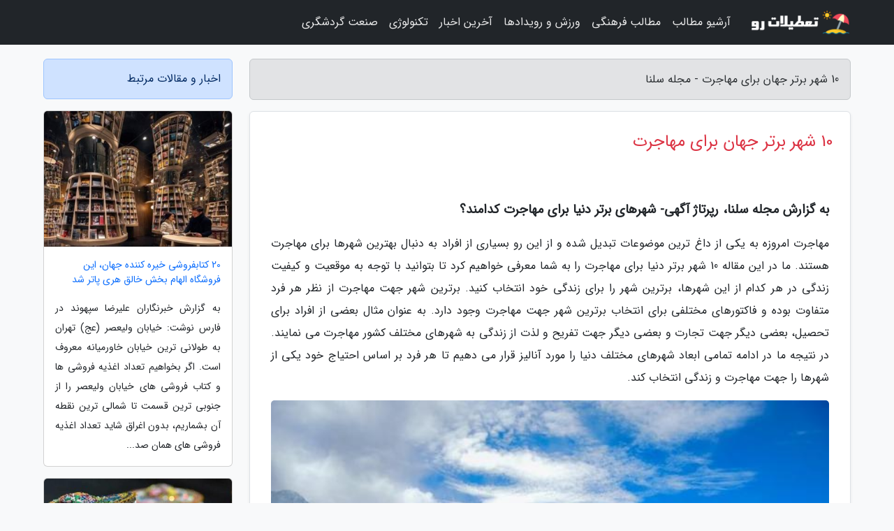

--- FILE ---
content_type: text/html; charset=UTF-8
request_url: https://selena-fan.ir/post/10-%D8%B4%D9%87%D8%B1-%D8%A8%D8%B1%D8%AA%D8%B1-%D8%AF%D9%86%DB%8C%D8%A7-%D8%A8%D8%B1%D8%A7%DB%8C-%D9%85%D9%87%D8%A7%D8%AC%D8%B1%D8%AA-1455
body_size: 9210
content:
<!doctype html>
<html dir="rtl">
<head prefix="og: http://ogp.me/ns# fb: http://ogp.me/ns/fb# article: http://ogp.me/ns/article#">
<meta charset="utf-8" >
<title>10 شهر برتر جهان برای مهاجرت - مجله سلنا</title>
<meta name="robots" content="index" />
<link rel="canonical" href="https://selena-fan.ir/post/10-%D8%B4%D9%87%D8%B1-%D8%A8%D8%B1%D8%AA%D8%B1-%D8%AF%D9%86%DB%8C%D8%A7-%D8%A8%D8%B1%D8%A7%DB%8C-%D9%85%D9%87%D8%A7%D8%AC%D8%B1%D8%AA-1455" >
<meta property="og:url" content="https://selena-fan.ir/post/10-%D8%B4%D9%87%D8%B1-%D8%A8%D8%B1%D8%AA%D8%B1-%D8%AF%D9%86%DB%8C%D8%A7-%D8%A8%D8%B1%D8%A7%DB%8C-%D9%85%D9%87%D8%A7%D8%AC%D8%B1%D8%AA-1455" >
	
<meta http-equiv="X-UA-Compatible" content="IE=edge">
<meta name="viewport" content="width=device-width, initial-scale=1.0" >	
<link rel="stylesheet" href="/module/template/framework/css/bootstrap.rtl.min.css" type="text/css" />
<link rel="stylesheet" type="text/css" href="/module/template/framework/css/style.css" >	
<meta name="twitter:card" content="summary_large_image" >
<meta name="twitter:domain" content="selena-fan.ir" >
<meta property="og:type" content="article">
<meta property="article:publisher" content="https://selena-fan.ir" >
<meta property="og:title" content="10 شهر برتر جهان برای مهاجرت - مجله سلنا" >
<meta property="fb:app_id" content="1147311521992329" >
<meta property="og:image" content="https://selena-fan.ir/upload/2021/05/01/4bf6f93157858a-ab219b5b61ef21b0-c9037d2183eda5.jpg" />
<meta property="og:site_name" content="مجله سلنا" >
<meta name="description" content="رپرتاژ آگهی- شهرهای برتر دنیا برای مهاجرت کدامند؟مهاجرت امروزه به یکی از داغ ترین موضوعات تبدیل شده و از این رو بسیاری از افراد به دنبال بهترین شهرها برای مهاجرت هستند. - مجله سلنا" >
<meta property="og:description" content="رپرتاژ آگهی- شهرهای برتر دنیا برای مهاجرت کدامند؟مهاجرت امروزه به یکی از داغ ترین موضوعات تبدیل شده و از این رو بسیاری از افراد به دنبال بهترین شهرها برای مهاجرت هستند. - مجله سلنا"  >
  
<script src="/module/template/framework/js/jquery-3.4.1.min.js" ></script>
<script src="/module/template/framework/js/function.js?lastmod=1769056147"></script>
<link rel="stylesheet" type="text/css" href="/module/template/framework/css/colorbox.css" >
<script src="/module/template/framework/js/jquery.colorbox-min.js"></script>	


<meta property="og:type" content="article" />
<script src="/module/component/comment/comment-post.js"></script><link rel="icon" href="/favicon.ico" type="image/x-icon">
<link rel="stylesheet" href="/module/template/framework/css/fontawesome.css">
<!--[if lt IE 9]>
<script src="/module/template/framework/js/bootstrap/html5shiv.min.js" ></script>
<script src="/module/template/framework/js/bootstrap/respond.min.js" ></script>
<![endif]-->
</head>
<body class="bg-light">
<div class="container-fluid bg-light position-relative pt-5">	
<div id="sitebody" class="mt-3">
<header>
<div class="row header">
<div class="col-sm-12">
</div>	
</div>	
</header><div class="row main-content">
<div class="container">
<div class="row">
<div class="col-lg-9 col-md-8 mb-5">
<article>	
<div class="breadcrumb alert alert-secondary">
<h1 class="h6 m-0"> 	
10 شهر برتر جهان برای مهاجرت - مجله سلنا</h1>	
</div>
	
<div>
<div class="card shadow-sm border rounded p-0 mb-5 bg-white text-dark w-100 position-relative">
<h2 class="p-4 h4 text-danger mb-n4">10 شهر برتر جهان برای مهاجرت</h2>
<div class="custom-content card-body">
<div class="card-text">
<h4>به گزارش مجله سلنا، رپرتاژ آگهی- شهرهای برتر دنیا برای مهاجرت کدامند؟</h4><p>مهاجرت امروزه به یکی از داغ ترین موضوعات تبدیل شده و از این رو بسیاری از افراد به دنبال بهترین شهرها برای مهاجرت هستند. ما در این مقاله 10 شهر برتر دنیا برای مهاجرت را به شما معرفی خواهیم کرد تا بتوانید با توجه به موقعیت و کیفیت زندگی در هر کدام از این شهرها، برترین شهر را برای زندگی خود انتخاب کنید. برترین شهر جهت مهاجرت از نظر هر فرد متفاوت بوده و فاکتورهای مختلفی برای انتخاب برترین شهر جهت مهاجرت وجود دارد. به عنوان مثال بعضی از افراد برای تحصیل، بعضی دیگر جهت تجارت و بعضی دیگر جهت تفریح و لذت از زندگی به شهرهای مختلف کشور مهاجرت می نمایند. در نتیجه ما در ادامه تمامی ابعاد شهرهای مختلف دنیا را مورد آنالیز قرار می دهیم تا هر فرد بر اساس احتیاج خود یکی از شهرها را جهت مهاجرت و زندگی انتخاب کند.</p></div>	
<picture>	
<source media="(max-width: 480px)" srcset="/upload/2021/05/01/cache/thum_4bf6f93157858a-ab219b5b61ef21b0-c9037d2183eda5.jpg">
<img src="https://selena-fan.ir/upload/2021/05/01/4bf6f93157858a-ab219b5b61ef21b0-c9037d2183eda5.jpg" alt="10 شهر برتر جهان برای مهاجرت" class="card-img-top" title="10 شهر برتر دنیا برای مهاجرت">
</picture>	

<div class="card-text mt-3">	
<p>از وبسایت <a href="https://fa.wikipedia.org/">ویکی پدیا</a> دیدن نمایید.</p><p>در حال حاضر شهر وین اتریش یکی از فزونین شهرها در کل جهان شناخته شده که به دلیل اقتصاد مطلوب و کیفیت زندگی بالا این شهر چند سال متوالی به عنوان فزونین شهرهای جهان جهت مهاجرت انتخاب شده است. این شهر که به دلایل مختلفی همچون تحصیل، کار و سرمایه گذاری محبوبیت بسیاری پیدا نموده، سالانه گردشگران بسیاری را به خود جذب نموده است.</p><h4>شهر کپنهاگن دانمارک</h4><p>شهر کپنهاگن پایتخت کشور دانمارک و یکی از شهرهای عظیم این کشور است. در اوایل قرن دهم این شهر یک دهکده کوچک بود که با گذشت زمان این شهر رشد پیدا کرد و به وسعت و جمعیت آن افزوده شد. شهر کپنهاگن در سال 1440 به عنوان پایتخت دانمارک معرفی گردید و سپس خانواده سلطنتی در این شهر ساکن شدند. در حال حاضر این شهر نزدیک به یک میلیون و سیصد و پنجاه هزار نفر جمعیت دارد و در آن کاخ ها و قلعه های باشکوه بسیاری وجود دارد و از جمله جاذبه های گردشگری این شهر به شمار آمده و بر زیبایی های آن افزوده است.</p><h4>شهر دوسلدورف آلمان</h4><p>دوسلدورف یکی از شهرهای جذاب است که یکی از ده شهر برتر جهان برای مهاجرت به شمار می رود. این شهر با وجود 634 هزار جمعیت، یکی از پرجمعیت ترین شهرهای آلمان محسوب می گردد. دوسلدورف به عنوان پایتخت مد و فشن جهان شناخته شده و افرادی که در این زمینه فعال هستند، این کشور را بهترین کشور برای مهاجرت می شناسند. البته این تنها دلیل فزونی شهر دوسلدروف نبوده و این شهر دارای دانشگاه های بسیار معتبر است که فزونین اساتید در آن تدریس می نمایند. همچنین بسیاری از صنایع پیشرفته نیز در این شهر در حال فعالیت هستند.</p><h4>شهر ونکوور کانادا</h4><p>از دیگر شهرهای برتر جهان جهت مهاجرت، شهر ونکوور کانادا می باشد. این شهر در استان بریتیش کلمبیا واقع شده و از آب و هوای بسیار مطلوبی برخوردار است. این شهر نزدیک به مرز آمریکا واقع شده است و بسیاری از ساکنین آن برای خرید به کشور آمریکا مهاجرت نموده و اجناس خود را از آن جا تهیه می نمایند به همین دلیل ونکوور کانادا به وسیله مراکز خرید جذاب و قیمت مناسب یکی از 10 شهر برتر جهان برای مهاجرت انتخاب شده است. جمعیت این شهر نزدیک به 675 نفر بوده و زبان ساکنین آن انگلیسی می باشد.</p><h4>میلان ایتالیا</h4><p>میلان دومین شهر عظیم ایتالیا و پنجمین شهر عظیم اروپا به شمار می رود. این شهر به عنوان مرکز تجارت ایتالیا و پایتخت مد جهان شناخته شده است و از نظر اقتصاد و طراحی در جهان حرف اول را می زند. شهر میلان شهرت بسیار زیادی داشته و یکی از شهرهای بسیار مورد علاقه گردشگران می باشد. این شهر ترکیبی از جاذبه های سنتی و مدرن را به رخ تماشاگران می کشد. البته افرادی که به قصد سفر به شهر میلان را دارند دو هدف را دنبال می نمایند، یا به جهانل تجارت وارد این شهر می شوند و یا قصد تحصیل در دانشگاه های ایتالیا و شهر میلان را دارند.</p><h4>شهر وین اتریش</h4><p>شهر وین اتریش نیز از دیگر شهرهای جهان است که به دلیل زیبایی و جاذبه های گردشگری، به عنوان 10 شهر برتر جهان برای مهاجرت محسوب شده است. شهر وین پایتخت کشور اتریش بوده که برای هشتمین بار پیاپی رتبه فزونین شهر جهان برای مهاجرت انتخاب شده است. این شهر در جنوب رود دانوب واقع شده و فرهنگی بسیار غنی دارد. شهر وین سرزمین زیبایی ها بوده و دارای جاذبه های گردشگری بسیاری است. این شهر به دلیل کیفیت بالای زندگی در جهان شهرت دارد و مهاجرین زیادی سالانه این شهر را برای زندگی انتخاب می نمایند.</p><h4>شهر فرانکفورت آلمان</h4><p>شهر فرانکفور یکی از شهرهای بی نظیر برای علاقه مندان به اتومبیل است و سالانه در آن نمایشگاه های خودروی بین المللی متعددی برگزار می گردد. این کشور مرکز تجارت در آلمان بوده و در آن تجارت های بسیاری صورت می گیرد. شهر فرانکفورت آلمان یکی از شهرهای بی نظیر برای تحصیل بوده و فزونین دانشگاه های جهان در این شهر واقع شده است. امنیت شهر فرانکفورت در مقایسه با جمعیت و وسعتی که دارد بسیار بالا بوده و آمار جرم و جنایت در این شهر به نسبت پایین تر می باشد. شهر فرانکفورت به دلیل زیبایی ها و امکانات رفاهی بالا یکی از معروف ترین شهرهای آلمان محسوب می گردد.</p><h4>شهر مونیخ آلمان</h4><p>شهر مونیخ به عنوان سومین شهر عظیم آلمان شناخته شده و کیفیت زندگی در این شهر در سطح بالایی واقع شده است. با وجود عبور رودخانه ایسا از این شهر، جذابیت این شهر چندین برابر شده است. مونیخ یکی از شهرهای صنعتی آلمان بوده و پیدا کردن کار در این شهر نسبت به سایر شهرها راحت تر می باشد. این شهر بالاترین تراکنشات مالی را داشته و عظیم ترین شهرها برای انتشار و چاپ کتاب محسوب می گردد. فروش محصولات دامی و سبزیجات در شهر مونیخ آلمان رواج بسیاری داشته و محصولات موجود در بازارهای این شهر بسیار تازه می باشد. شهر مونیخ علاقه مند به تحصیل در آلمان یک انتخاب ایده آل است و هرسال هزاران دانشجوی ایرانی برای ادامه تحصیل راهی این کشور می شوند.</p><h4>شهر زوریخ سوئیس</h4><p>شهر زوریخ سوئیس در شمال غرب دریاچه زوریخ قرار گرفته و شهری صنعتی، فرهنگی و مرکز مالی می باشد. از مرکز این شهر دو رودخانه بسیار شگفت انگیز عبور نموده و از این رو زیبایی های این شهر را چندین برابر نموده است. عظیم ترین معاملات کشور سوئیس در این شهر انجام می گردد. شهر زورنیخ امنیت بالایی داشته و دارای مردم بسیار فرهیخته و بافرهنگ می باشد. کیفیت زندگی در شهر زوریخ سوئیس بالا بوده و امکانات رفاهی این شهر باعث جذب بسیاری از مهاجرین از اقصی نقاط جهان شده است.</p><h4>شهر سیدنی استرالیا</h4><p>سیدنی یکی از عظیم ترین و قدیمی ترین شهرهای استرالیا است و تعداد ایرانیان ساکن در این شهر بسیار زیاد است. آب و هوای مطلوب، محیطی طبیعی، فرهنگ غنی، اقتصاد رو به رشد و خدمات مالی این شهر را به یکی از جذاب ترین و فزونین شهرهای نه تنها استرالیا، بلکه جهان تبدیل نموده است. با توجه به پایین بودن درصد بیکاری در شهر سیدنی استرالیا، با کمی کوشش می توانید شغل مورد علاقه خود را انتخاب کنید. این شهر ساکنین بسیار خونگرم و مهمان نواز داشته و با زندگی در این شهر احساس غربت نخواهید کرد.</p><h4>شهر ملبورن استرالیا</h4><p>شهر ملبورن در قدیم پایتخت کشور استرالیا بوده و مهم ترین شهر فرهنگی این کشور به شمار می رود. این شهر از نظر جمعیت دومین کشور پهناور جهان بوده و صنعت گردشگری در این شهر رو به رشد می باشد. شهر ملبورن استرالیا بهترین کشور برای تحصیل است زیرا دانشگاه این شهر کیفیت بسیاری داشته و فزونین اساتید در آن در حال تحصیل هستند. خدمات درمانی این شهر کیفیت بسیاری داشته و از این رو بسیاری از افراد به قصد مهاجرت به این شهر سفر می نمایند. در صورتی که قصد زندگی در یک شهر عادی با هزینه نسبتا مناسب را دارید پیشنهاد ما به شما مهاجرت به شهر ملبورن استرالیا می باشد.</p><h4>ملاک و فاکتور اصلی برای انتخاب فزونین شهر جهان جهت مهاجرت چیست؟</h4><p>ملاک های مختلفی برای انتخاب بهترین شهر برای مهاجرت وجود دارد که از جمله مهم ترین آن ها شرایط مالی، شرایط سیاسی و اجتماعی، شرایط اجتماعی و فرهنگی، مسائل پزشکی و سلامت، آموزش و پرورش، تفریح و سرگرمی، خدمات عمومی و حمل و نقل، شرایط مسکن، محیط زیست و تحصیل می باشد.</p><h4>روش های مختلف برای مهاجرت در 10 شهر برتر جهان به چه صورت است؟</h4><p>برای مهاجرت به شهرها و کشورهای مختلف شما می توانید از روش های مختلفی از جمله تحصیل، اشتغال به کار، سرمایه گذاری و ازدواج اقدام به اخذ اقامت کنید. گفتنی است که در تمامی روش ها شما باید ثابت کنید که هزینه پرداخت زندگی را داشته و تمامی مدارک هویتی خود را نیز ارائه دهید.</p><h4>کدام شهر برای زندگی مناسب است؟</h4><p>انتخاب مناسب ترین شهر برای زندگی به عوامل و فاکتورهای متعددی بستگی دارد. هر فرد دلایل خاص خود را داشته و هدفی را از مهاجرت به کشورهای دیگر دنبال می نماید. بنابراین شما با آنالیز تمامی امکانات و ویژگی های شهرهای جهان می توانید نزدیک ترین شهر ایده آل برای زندگی خود را انتخاب کنید.</p><span class="post-source">منبع: شفقنا اقتصادی</span></div>	
</div>
<!--
<div class="text-center my-4 px-5 d-flex">
<div class="a2a_kit a2a_kit_size_32 a2a_default_style mx-auto">
<a class="a2a_button_twitter"></a>
<a class="a2a_button_linkedin"></a>
<a class="a2a_button_pinterest"></a>
<a class="a2a_button_telegram"></a>
<a class="a2a_button_reddit"></a>
<a class="a2a_button_tumblr"></a>
<a class="a2a_button_blogger"></a>
<a class="a2a_button_google_gmail"></a>
</div>
</div>		
<script async src="https://static.addtoany.com/menu/page.js"></script>
-->
<div class="p-4 border-top">
<div class="row small">
<span class="col-lg-3 col-sm-6">انتشار: <span content="2021-05-01 18:06:06" >11 اردیبهشت 1400</span></span>

<span class="col-lg-3 col-sm-6">بروزرسانی: <span content="2021-05-01 18:06:06" >11 اردیبهشت 1400</span></span>

<span class="col-lg-3 col-sm-6">
گردآورنده: <span >selena-fan.ir</span>
</span>
<span class="col-lg-3 col-sm-6">شناسه مطلب: 1713</span>
</div>
</div>
</div>
	
<div class="card w-100 mb-5 shadow-sm"><h3 class="heads commenthead h6 card-header alert-secondary" id="commenthead"><span>به "10 شهر برتر جهان برای مهاجرت" امتیاز دهید</span></h3><div class="comments card-body"><div class="vote" id="votbox"><form action="/module/component/comment/comment-process.php" method="post" class="form-inline d-inline-block"><span class="votetext px-0 form-check d-inline-block">امتیاز دهید: </span><span class="form-check-xs form-check-inline"><label class="form-check-label ps-1" for="inlineRadio1">1</label>
			<input  class="form-check-input" type="radio" id="inlineRadio1" name="rate" value="1"> </span><span class="form-check-xs form-check-inline"><label class="form-check-label ps-1" for="inlineRadio2">2</label>
			<input  class="form-check-input" type="radio" id="inlineRadio2" name="rate" value="2"> </span><span class="form-check-xs form-check-inline"><label class="form-check-label ps-1" for="inlineRadio3">3</label>
			<input  class="form-check-input" type="radio" id="inlineRadio3" name="rate" value="3"> </span><span class="form-check-xs form-check-inline"><label class="form-check-label ps-1" for="inlineRadio4">4</label>
			<input  class="form-check-input" type="radio" id="inlineRadio4" name="rate" value="4"> </span><span class="form-check-xs form-check-inline"><label class="form-check-label ps-1" for="inlineRadio5">5 </label>
			<input  class="form-check-input" type="radio" id="inlineRadio5" name="rate" value="5"> </span><input type="hidden" name="c_id" value="1713"><input type="hidden" name="c_type" value="post"><input type="hidden" name="c_url" value="/post/10-%D8%B4%D9%87%D8%B1-%D8%A8%D8%B1%D8%AA%D8%B1-%D8%AF%D9%86%DB%8C%D8%A7-%D8%A8%D8%B1%D8%A7%DB%8C-%D9%85%D9%87%D8%A7%D8%AC%D8%B1%D8%AA-1455"><input type="hidden" name="c_vote" value="1"><button class="btn btn-warning" type="submit">رای</button></form></div></div></div>
			<script>
			function getCookie(cname) {
			  let name = cname + "=";
			  let decodedCookie = decodeURIComponent(document.cookie);
			  let ca = decodedCookie.split(";");
			  for(let i = 0; i <ca.length; i++) {
				let c = ca[i];
				while (c.charAt(0) == " ") {
				  c = c.substring(1);
				}
				if (c.indexOf(name) == 0) {
				  return c.substring(name.length, c.length);
				}
			  }
			  return "";
			}
			function checkCookie() {
			
			  let vote = getCookie("post-1713");
			  if (vote != "") {
			  	var votes=document.getElementById("votbox").innerHTML="امتیاز شما: " + vote;
			  }
			}
			
			checkCookie();
			</script><div class="card w-100 shadow-sm"><h4 class="heads commenthead h6 card-header alert-secondary"><span>دیدگاه های مرتبط با "10 شهر برتر جهان برای مهاجرت"</span></h4><div class="respond card-body"><span class="comment_title small card-header w-100 mb-3 d-block text-danger">* نظرتان را در مورد این مقاله با ما درمیان بگذارید</span><div><form action="#" method="POST" class="comment-form" id="comment-form" ><div id="replytoname" class="alert-info mb-3 w-100"></div><div id="name-group" class="form-group mb-3"><input type="text" class="form-control bg-light" name="name" placeholder="نام (لازم)"></div><div id="email-group" class="form-group mb-3"><input style="direction:rtl;text-align:right" type="text" class="form-control bg-light" name="email" id="commentformemail" placeholder="ایمیل (لازم - نمایش داده نمی‌شود)"></div><div id="phone-group" class="form-group mb-3"><input type="text" class="form-control bg-light" name="phone" placeholder="شماره موبایل (اختیاری - نمایش داده نمی‌شود)"></div><div id="comment-group" class="form-group mb-3"><textarea class="form-control bg-light" name="comment" cols="45" rows="8" placeholder="دیدگاه یا سوال (لازم)"></textarea></div><div id="captcha-group" class="form-group mb-3"><label class="captcha mb-3">سوال اتفاقی: نام پایتخت ایران چیست؟</label><input type="text" class="form-control bg-light" name="captcha"></div><input type="hidden" class="form-control" name="content_id" value="1713"><input type="hidden" class="form-control" name="content_type" value="post"></form><button class="btn btn-success mb-3" onclick="myformhandler('comment-form','/module/component/comment/comment-process.php','formalert',false)" >ارسال</button> <span class="formalert"></span></div></div></div>	
</div>
</article>	
</div>	

<div id="sidebar" class="col-lg-3 col-md-4 mb-5">
<aside>	
	


<div class="tourel-head alert alert-primary">اخبار و مقالات مرتبط</div>

<div class="posts printhide sidposts card mb-3">
<div class="imgtitle">
<img class="card-img-top mb-3" src="/upload/2020/07/06/cache/thum_07d024458-6421515758199abb-5448a72e3c.jpg" alt="20 کتابفروشی خیره کننده جهان، این فروشگاه الهام بخش خالق هری پاتر شد">
<a class="poststitle d-block px-3 small text-decoration-none" href="/post/20-%DA%A9%D8%AA%D8%A7%D8%A8%D9%81%D8%B1%D9%88%D8%B4%DB%8C-%D8%AE%DB%8C%D8%B1%D9%87-%DA%A9%D9%86%D9%86%D8%AF%D9%87-%D8%AC%D9%87%D8%A7%D9%86-8580">
20 کتابفروشی خیره کننده جهان، این فروشگاه الهام بخش خالق هری پاتر شد</a>
</div>
<div class="card-body">
<p class="description small p-0 m-0 text-justify">
به گزارش خبرنگاران علیرضا سپهوند در فارس نوشت: خیابان ولیعصر (عج) تهران به طولانی ترین خیابان خاورمیانه معروف است. اگر بخواهیم تعداد اغذیه فروشی ها و کتاب فروشی های خیابان ولیعصر را از جنوبی ترین قسمت تا شمالی ترین نقطه آن بشماریم، بدون اغراق شاید تعداد اغذیه فروشی های همان صد...</p>
</div>
</div>


<div class="posts printhide sidposts card mb-3">
<div class="imgtitle">
<img class="card-img-top mb-3" src="/upload/2024/10/19/cache/thum_b01823d4cd3e2-6cbe42ad2c-fbc6e673b01.jpg" alt="کشور پرو کجاست ؟ آشنایی با فرهنگ و مردمان و&amp;amphellip">
<a class="poststitle d-block px-3 small text-decoration-none" href="/post/%DA%A9%D8%B4%D9%88%D8%B1-%D9%BE%D8%B1%D9%88-%DA%A9%D8%AC%D8%A7%D8%B3%D8%AA-%D8%A2%D8%B4%D9%86%D8%A7%DB%8C%DB%8C-%D8%A8%D8%A7-%D9%81%D8%B1%D9%87%D9%86%DA%AF-4869">
کشور پرو کجاست ؟ آشنایی با فرهنگ و مردمان و&amp;amphellip</a>
</div>
<div class="card-body">
<p class="description small p-0 m-0 text-justify">
در این مقاله از مجله گردشگری خبرنگاران  تصمیم گرفتیم تا کشور پرو که در آمریکای جنوب قرار گرفته است و مرکز آن شهر لیما است را مورد آنالیز و معرفی قرار دهیم. پس اگر علاقمند به شناخت بیشتر این کشور هستید تا انتهای این مقاله با ما همراه باشید</p>
</div>
</div>


<div class="posts printhide sidposts card mb-3">
<div class="imgtitle">
<img class="card-img-top mb-3" src="/upload/2024/11/01/cache/thum_507e3c119f33-10e41b9a105e-b1b96836e9ca2626.jpg" alt="8 کشتی تفریحی مجلل که در سال 2016 سفر خود را شروع می نمایند">
<a class="poststitle d-block px-3 small text-decoration-none" href="/post/8-%DA%A9%D8%B4%D8%AA%DB%8C-%D8%AA%D9%81%D8%B1%DB%8C%D8%AD%DB%8C-%D9%85%D8%AC%D9%84%D9%84-%DA%A9%D9%87-%D8%AF%D8%B1-%D8%B3%D8%A7%D9%84-2016-3062">
8 کشتی تفریحی مجلل که در سال 2016 سفر خود را شروع می نمایند</a>
</div>
<div class="card-body">
<p class="description small p-0 m-0 text-justify">
 سی ان ان: 2016 سالی پرشکوه برای هواداران کشتی های تفریحی خواهد بود.</p>
</div>
</div>


<div class="posts printhide sidposts card mb-3">
<div class="imgtitle">
<img class="card-img-top mb-3" src="/upload/2022/04/26/cache/thum_1956047dbd7e-ebdaf18a2c543-779fbb6c74b.jpg" alt="ثروتمندترین کشورهای جهان">
<a class="poststitle d-block px-3 small text-decoration-none" href="/post/%D8%AB%D8%B1%D9%88%D8%AA%D9%85%D9%86%D8%AF%D8%AA%D8%B1%DB%8C%D9%86-%DA%A9%D8%B4%D9%88%D8%B1%D9%87%D8%A7%DB%8C-%D8%AF%D9%86%DB%8C%D8%A7-1372">
ثروتمندترین کشورهای جهان</a>
</div>
<div class="card-body">
<p class="description small p-0 m-0 text-justify">
کشورهای بسیاری در جهان به علت بالا بودن سرانه فراوری ناخالص داخلی شان ثروتمند محسوب می شوند و مردم در این کشورها از بالاترین استانداردهای زندگی برخوردارند.</p>
</div>
</div>

	

</aside>		
</div>	
</div>
</div>
</div>					
<div class="container"><div class="w-100"><ol class="breadcrumb border shadow-sm rounded-pill p-3" itemscope="" itemtype="http://schema.org/BreadcrumbList"><li class="breadcrumb-item" aria-current="page" itemprop="itemListElement" itemscope="" itemtype="http://schema.org/ListItem"><a itemprop="item" href="https://selena-fan.ir"><span itemprop="name">مجله سلنا</span></a><meta itemprop="position" content="1" ></li><li class="separate px-2">»</li><li class="breadcrumb-item" itemprop="itemListElement" itemscope="" itemtype="http://schema.org/ListItem">
                        <a rel="nofollow noopener noreferrer" itemprop="item" href="/posts/blog">
                        <span itemprop="name"> همه اخبار و مقاله ها</span></a>
                        <meta itemprop="position" content="2" >
                        </li><li class="separate px-2">»</li><li class="breadcrumb-item" itemprop="itemListElement" itemscope="" itemtype="http://schema.org/ListItem">
                        <a rel="nofollow noopener noreferrer" itemprop="item" href="/posts/news-%D8%A7%D8%AE%D8%A8%D8%A7%D8%B1">
                        <span itemprop="name"> اخبار و رویدادها</span></a>
                        <meta itemprop="position" content="3" >
                        </li><li class="separate px-2">»</li><li class="breadcrumb-item" itemprop="itemListElement" itemscope="" itemtype="http://schema.org/ListItem">
                        <a rel="nofollow noopener noreferrer" itemprop="item" href="/posts/economy-%D8%A7%D9%82%D8%AA%D8%B5%D8%A7%D8%AF%DB%8C">
                        <span itemprop="name"> اخبار اقتصادی</span></a>
                        <meta itemprop="position" content="4" >
                        </li><li class="separate px-2">»</li><li class="here breadcrumb-item">10 شهر برتر جهان برای مهاجرت</li></ol></div></div>

<script type="text/javascript">
$(document).ready(function(){
	$('#lightgallery').lightGallery();
});
</script>
<script src="/module/template/framework/js/lightgallery/picturefill.min.js"></script>
<script src="/module/template/framework/js/lightgallery/lightgallery-all.min.js"></script>
<script src="/module/template/framework/js/lightgallery/jquery.mousewheel.min.js"></script>
<div class="custom-navbar row bg-dark text-white position-absolute w-100" style="top:0" id="header">
<nav class="container">
<div class="navbar navbar-expand-lg navbar-dark">
<a class="navbar-brand" href="https://selena-fan.ir" id="logo" title="مجله سلنا"><img src="https://selena-fan.ir/upload/logo/tatilatro.com.png" alt="مجله سلنا" height="38"></a>
<button class="navbar-toggler" type="button" data-bs-toggle="collapse" data-bs-target="#navbarSupportedContent" aria-controls="navbarSupportedContent" aria-expanded="false" aria-label="Toggle navigation">
			  <span class="navbar-toggler-icon"></span>
			</button><div class="collapse navbar-collapse" id="navbarSupportedContent"><ul class="navbar-nav me-auto mb-2 mb-lg-0 "><li class="nav-item"><a rel="nofollow" class="nav-link" href="/posts/blog">آرشیو مطالب</a></li><li class="nav-item"><a rel="nofollow" class="nav-link" href="/posts/art-culture-%D9%81%D8%B1%D9%87%D9%86%DA%AF-%D9%87%D9%86%D8%B1">مطالب فرهنگی</a></li><li class="nav-item"><a rel="nofollow" class="nav-link" href="/posts/sport-%D9%88%D8%B1%D8%B2%D8%B4">ورزش و رویدادها</a></li><li class="nav-item"><a rel="nofollow" class="nav-link" href="/posts/news-%D8%A7%D8%AE%D8%A8%D8%A7%D8%B1">آخرین اخبار</a></li><li class="nav-item"><a rel="nofollow" class="nav-link" href="/posts/technology-%D8%AA%DA%A9%D9%86%D9%88%D9%84%D9%88%DA%98%DB%8C">تکنولوژی</a></li><li class="nav-item"><a rel="nofollow" class="nav-link" href="/posts/travel-%DA%AF%D8%B1%D8%AF%D8%B4%DA%AF%D8%B1%DB%8C">صنعت گردشگری</a></li></ul></div>
</div>
</nav>
</div>

</div>

<div class="row bg-secondary text-white">	
<footer class="container" id="mainfooter">
<div class="row pt-5" id="footer">
<div class="f-column clearright px-4 pb-5 col-md-4">
<div class="foothead h5 p-2">خبرنامه</div>
<div class="columnbody">
<p class="p-2"></p>
<form class="form-signin" id="newsletter" name="newsletter" action="#" method="post">
<div class="form-group">	
<input class="form-control text-right" required name="email" type="email" placeholder="ایمیل">	
</div>
<div class="form-group">	
<input class="form-control text-right" name="phone" type="tel" placeholder="موبایل">
</div>	
<button class="newsbutton btn btn-warning btn-aban" name="button" type="button" onClick="myformhandler('newsletter','/module/plugin/newsletter/newsletterhandler.php','newslalert')">عضویت</button>
<span class="newslalert"></span>
</form>
</div>
</div></div>
</footer>
</div>	
<div class="row" >
<span class="col-lg-12 bg-dark text-white text-center p-3 small en" id="copyright">	
Copyright © 2026 selena-fan.ir All rights reserved.
</span>	
</div>
<span class="phone">
</span>
</div>
<script>
window.onload = function () {	
	if (window.history.pushState) {
		window.history.pushState('', '/', window.location.pathname);
	} else {
		window.location.hash = '';
	}
}
</script>
<script src="/module/template/framework/js/bootstrap/bootstrap.bundle.min.js" ></script>
<script defer src="https://static.cloudflareinsights.com/beacon.min.js/vcd15cbe7772f49c399c6a5babf22c1241717689176015" integrity="sha512-ZpsOmlRQV6y907TI0dKBHq9Md29nnaEIPlkf84rnaERnq6zvWvPUqr2ft8M1aS28oN72PdrCzSjY4U6VaAw1EQ==" data-cf-beacon='{"version":"2024.11.0","token":"11a47abbcd534963b0eeca19c732b037","r":1,"server_timing":{"name":{"cfCacheStatus":true,"cfEdge":true,"cfExtPri":true,"cfL4":true,"cfOrigin":true,"cfSpeedBrain":true},"location_startswith":null}}' crossorigin="anonymous"></script>
</body>
</html>